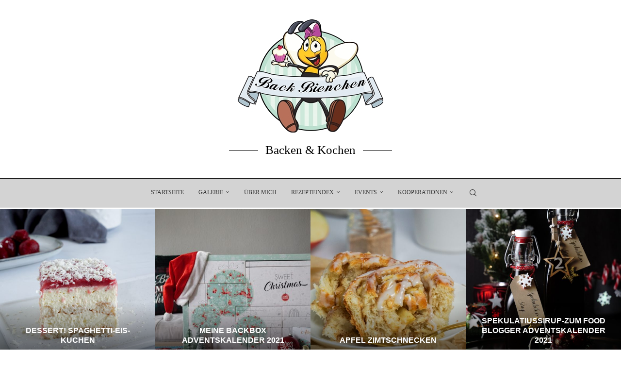

--- FILE ---
content_type: text/css
request_url: https://backbienchen.de/wp-content/cache/wpfc-minified/moge9h31/68j5h.css
body_size: 4642
content:
@font-face {
font-family: "ficon";
src: url(//backbienchen.de/wp-content/plugins/penci-recipe/fonts/ficon.eot);
src: url(//backbienchen.de/wp-content/plugins/penci-recipe/fonts/ficon.eot?#iefix) format("embedded-opentype"),
url(//backbienchen.de/wp-content/plugins/penci-recipe/fonts/ficon.woff2) format("woff2"),
url(//backbienchen.de/wp-content/plugins/penci-recipe/fonts/ficon.woff) format("woff"),
url(//backbienchen.de/wp-content/plugins/penci-recipe/fonts/ficon.ttf) format("truetype"),
url(//backbienchen.de/wp-content/plugins/penci-recipe/fonts/ficon.svg#ficon) format("svg");
font-weight: normal;
font-style: normal;
font-stretch: normal;
font-display: swap;
}
@media screen and (-webkit-min-device-pixel-ratio: 0) {
@font-face {
font-family: "ficon";
src: url(//backbienchen.de/wp-content/plugins/penci-recipe/fonts/ficon.svg#ficon) format("svg");
font-display: swap;
}
}
[class^="ficon-"],
[class*=" ficon-"] {
font-size: 14px;
}
[class^="ficon-"]:before,
[class*=" ficon-"]:before,
[class^="ficon-"]:after,
[class*=" ficon-"]:after {
font-family: ficon;
font-size: inherit;
font-style: normal;
}
.ficon-salad:before {
content: "\f100";
}
.ficon-cucumber:before {
content: "\f101";
}
.ficon-nuts:before {
content: "\f102";
}
.ficon-cooking:before {
content: "\f103";
}
.ficon-clock:before {
content: "\f104";
}
.ficon-hot-food:before {
content: "\f105";
}
.ficon-fire:before {
content: "\f106";
} .wrapper-penci-recipe {
margin-bottom: 25px;
margin-top: 20px;
clear: both;
}
.elementor-widget-penci-recipe .wrapper-penci-recipe {
margin-top: 0;
margin-bottom: 0;
}
.wrapper-penci-recipe.showing-tagged-recipe {
margin-bottom: 0;
}
.penci-recipe {
border: 1px solid #dedede;
padding: 25px 25px 6px;
}
.showing-tagged-recipe .penci-recipe {
padding-bottom: 20px;
}
.penci-recipe .swp_social_panel {
display: none !important;
}
.penci-recipe.penci-recipe-hide-featured {
padding-top: 20px;
}
.penci-recipe-heading {
border-bottom: 1px solid #dedede;
margin: 0 -25px 25px -25px;
padding: 0;
overflow: visible;
}
.precipe-style-1 .penci-recipe-heading {
overflow: hidden;
}
.precipe-style-1 .penci-recipe-heading {
padding: 0 25px 20px;
}
.penci-recipe-thumb {
float: left;
width: 80px;
margin-right: 20px;
}
.penci-recipe-thumb img {
max-width: 100%;
height: auto;
}
.penci-recipe-metades {
display: block;
overflow: hidden;
}
.post-entry .penci-recipe-heading .recipe-title-nooverlay {
font-size: 20px;
float: left;
color: #313131;
margin-bottom: 8px;
}
.penci-recipe-heading a.penci-recipe-print {
float: right;
font-size: 12px;
font-weight: 700;
margin-top: 4px;
border: 1px solid;
padding: 0 12px;
height: 28px;
line-height: 26px;
color: #6eb48c;
-moz-transition: 0.25s;
-webkit-transition: 0.25s;
transition: 0.25s;
}
.penci-recipe-heading a.penci-recipe-print i {
margin-right: 4px;
font-size: 13px;
}
.penci-recipe-heading a.penci-recipe-print:hover {
background: #6eb48c;
color: #fff;
border-color: #6eb48c;
text-decoration: none;
}
.penci-recipe-heading .penci-recipe-meta,
.penci-recipe-rating {
clear: both;
color: #888;
font-size: 13px;
line-height: 1.5;
}
.penci-recipe-heading .penci-recipe-meta {
margin-left: 1px;
}
.penci-recipe-heading .penci-recipe-meta span {
margin-right: 15px;
}
.penci-recipe-heading .penci-recipe-meta span.remeta-item {
margin-right: 0;
}
.penci-recipe-heading .penci-recipe-meta span.servings {
margin-right: 0;
}
.penci-recipe-heading .penci-recipe-meta span time {
margin: 0;
padding: 0;
font-size: inherit;
font-weight: inherit;
color: inherit;
}
.penci-recipe-heading .penci-recipe-meta span i,
.penci-ficon.ficon-fire {
font-size: 16px;
margin-right: 2px;
color: #aaa;
}
.penci-ficon.ficon-fire {
margin-right: 4px;
}
.post-entry .penci-recipe-title {
font-size: 15px;
color: #888;
margin-bottom: 18px;
text-transform: uppercase;
}
.penci-recipe-ingredients {
border-bottom: 1px solid #dedede;
margin: 0 -25px 25px -25px;
padding: 0 20px 30px;
}
.penci-recipe .penci-recipe-ingredients h4.recipe-ingredient-heading {
font-size: 16px;
margin: 15px 0 15px -18px;
}
.penci-recipe-ingredients ul {
margin: 0;
padding-left: 18px;
}
.penci-recipe-ingredients ul li {
padding-bottom: 6px;
line-height: 1.6;
list-style: none;
position: relative;
margin-bottom: 0;
}
.penci-recipe-ingredients ul li:before {
content: "";
position: absolute;
width: 4px;
height: 4px;
border: 1px solid;
display: inline-block;
top: 8px;
left: -16px;
transform: rotate(-45deg);
-webkit-transform: rotate(-45deg);
background: none !important;
opacity: 0.5;
}
.penci-recipe-ingredients ul li:last-child,
.penci-recipe-ingredients.penci-recipe-ingre-visual ul li:last-child {
margin: 0;
padding: 0;
}
.penci-recipe-ingredients.penci-recipe-ingre-visual ul {
margin-bottom: 12px;
padding-left: 15px;
}
.penci-recipe-ingredients.penci-recipe-ingre-visual ul li {
padding-bottom: 0;
margin-bottom: 7px;
position: relative;
list-style-type: square;
line-height: 1.7;
}
.penci-recipe-ingredients.penci-recipe-ingre-visual ul li:before {
content: none;
}
.penci-recipe-notes {
border-top: 1px solid #dedede;
margin: 10px -25px 0;
padding: 25px 25px 15px;
}
.post-entry .penci-recipe-notes.penci-recipe-notes-novisual p {
margin: 0;
}
.penci-recipe-notes .penci-recipe-title {
margin-bottom: 8px;
}
.wrapper-penci-recipe .penci-recipe-method ul,
.wrapper-penci-recipe .penci-recipe-method ol {
padding-left: 18px;
}
.penci-recipe-rating {
margin-top: 6px;
}
.penci_rateyo {
display: inline-block;
vertical-align: top;
top: 2px;
}
.penci-nutrition {
display: none;
}
.penci-nutrition.penci-show-nutrition {
display: block;
}
.penci-hide-nutrition {
display: none !important;
}
.penci-nutrition > .nutrition-item:after {
content: ",";
font-family: inherit;
color: inherit;
font-size: inherit;
font-weight: inherit;
letter-spacing: inherit;
margin-right: 5px;
}
.penci-nutrition > .nutrition-item:last-child:after {
content: none;
display: none;
}
.nutrition-lable {
margin-right: 5px;
} .precipe-style-2 {
padding-top: 0;
}
.precipe-style-2 .penci-recipe-thumb {
float: none;
width: 100%;
display: block;
margin: -1px -1px 20px -1px;
width: calc(100% + 2px);
position: relative;
padding-bottom: 60%;
}
.precipe-style-2 .penci-recipe-thumb img {
width: 100%;
object-fit: cover;
position: absolute;
left: 0;
right: 0;
object-position: 50% 50%;
top: 0;
bottom: 0;
height: 100%;
}
.precipe-style-2 .penci-recipe-metades {
padding: 0 25px;
margin-bottom: 25px;
}
.post-entry .penci-recipe-heading .recipe-title-overlay {
position: absolute;
z-index: 3;
left: 0;
right: 0;
bottom: 20px;
font-size: 24px;
color: #fff;
line-height: 1.3;
width: 100%;
padding: 0 25px;
margin: 0 !important;
}
.post-entry .precipe-style-2 .penci-recipe-heading .recipe-title-overlay {
bottom: 25px;
}
.recipe-header-overlay {
position: absolute;
top: 0;
left: 0;
right: 0;
bottom: 0;
z-index: 1;
background: -moz-linear-gradient(top, transparent 60%, #000 100%);
background: -webkit-linear-gradient(top, transparent 60%, #000 100%);
background: -o-linear-gradient(top, transparent 60%, #000 100%);
background: -ms-linear-gradient(top, transparent 60%, #000 100%);
background: linear-gradient(to bottom, transparent 60%, #000 100%);
filter: progid:DXImageTransform.Microsoft.gradient(startColorstr='#00000000', endColorstr='#b3000000', GradientType=0);
-webkit-transition: opacity 0.4s ease 0s;
-moz-transition: opacity 0.4s ease 0s;
-o-transition: opacity 0.4s ease 0s;
transition: opacity 0.4s ease 0s;
opacity: 0.8;
}
.wrapper-buttons-overlay {
position: absolute;
bottom: -25px;
z-index: 4;
right: 25px;
display: inline-block;
}
.wrapper-buttons-overlay a {
display: inline-block;
vertical-align: top;
width: 50px;
height: 50px;
border-radius: 50%;
text-align: center;
text-decoration: none !important;
font-size: 14px;
color: #fff !important;
line-height: 1.2;
background-color: #6eb48c;
-webkit-box-shadow: 0 5px 20px #6eb48c;
box-shadow: 0 5px 20px #6eb48c;
border: none;
padding: 7px 0;
transition: all 0.3s;
-webkit-transition: all 0.3s;
margin-right: 10px;
}
.wrapper-buttons-overlay > a:last-of-type {
margin-right: 0;
}
.wrapper-buttons-overlay a i,
.post-entry .wrapper-buttons-overlay a i {
display: block;
margin-bottom: 4px;
font-size: 16px;
}
.wrapper-buttons-overlay .penci-recipe-pin {
background: #c62026;
-webkit-box-shadow: 0 5px 20px #c62026;
box-shadow: 0 5px 20px #c62026;
}
.precipe-style-2 .penci-recipe-heading .penci-recipe-meta {
border: 1px solid #dedede;
display: flex;
-ms-flex-wrap: wrap;
flex-wrap: wrap;
}
.precipe-style-2 .penci-recipe-heading .penci-recipe-meta > span {
margin-right: 15px;
margin: 0;
-ms-flex: 1 0 25%;
flex: 1 0 25%;
padding: 10px 1.5%;
position: relative;
text-align: center;
border-right: 1px solid #dedede;
}
.precipe-style-2 .penci-recipe-heading .penci-recipe-meta > span:last-child {
border-right: none;
}
.precipe-style-2 .penci-recipe-heading .penci-recipe-meta span i,
.precipe-style-2 .penci-recipe-heading .penci-recipe-meta span span,
.precipe-style-2 .penci-recipe-heading .penci-recipe-meta span time {
display: block;
margin: 0;
}
.precipe-style-2
.penci-recipe-heading
.penci-recipe-meta
span
span.nutrition-item {
display: inline-block;
}
.penci-nutrition-meta {
display: none;
}
.penci-show-nutrition {
display: block;
}
.precipe-style-2 .penci-recipe-heading .penci-recipe-meta span i,
.precipe-style-2 .penci-ficon.ficon-fire {
font-size: 24px;
}
.precipe-style-2 .penci-recipe-rating {
margin-bottom: 15px;
}
.penci-recipe-overtitle .penci-recipe-rating {
margin-top: 0;
}
.precipe-style-2 .penci-recipe-heading .penci-recipe-meta span.remeta-item {
font-weight: bold;
font-size: 14px;
color: #313131;
display: block;
padding: 2px 0 3px;
} .precipe-style-3.penci-recipe-overtitle .wrapper-buttons-overlay {
bottom: 20px;
}
.precipe-style-3 .wrapper-buttons-overlay {
bottom: 25px;
display: block;
left: 0;
right: 0;
width: 100%;
padding: 0 25px;
}
.post-entry .precipe-style-3 .penci-recipe-heading .recipe-title-overlay {
position: relative;
left: auto;
right: auto;
bottom: auto;
padding: 0;
margin-top: 15px !important;
}
.precipe-style-3 .wrapper-buttons-overlay a i,
.post-entry .precipe-style-3 .wrapper-buttons-overlay a i {
display: inline-block;
margin-bottom: 0;
font-size: inherit;
margin-right: 2px;
}
.precipe-style-3 .wrapper-buttons-overlay a {
height: 36px;
line-height: 36px;
width: auto;
padding: 0 20px;
border-radius: 0;
-webkit-border-radius: 0;
box-shadow: none !important;
-webkit-box-shadow: none !important;
} .precipe-style-4 {
border: 5px solid #555 !important;
padding-top: 0;
margin-top: 97px;
}
.precipe-style-4 .penci-recipe-heading {
background: #555;
padding: 25px 22px;
border-bottom: none !important;
}
.precipe-style-4 .penci-recipe-thumb {
float: none;
text-align: center;
display: block;
width: 100%;
transform: translateY(-107px);
-webkit-transform: translateY(-107px);
margin-bottom: 18px;
}
.precipe-style-4 .penci-recipe-thumb .recipe-thumb-top {
width: 160px;
height: 160px;
display: inline-block;
border-radius: 50%;
overflow: hidden;
border: 5px solid #555;
vertical-align: top;
position: relative;
}
.precipe-style-4 .penci-recipe-thumb img {
width: 100%;
object-fit: cover;
position: absolute;
left: 0;
right: 0;
object-position: 50% 50%;
top: 0;
bottom: 0;
height: 100%;
}
.precipe-style-4 .penci-recipe-metades {
margin-top: -107px;
text-align: center;
}
.post-entry .precipe-style-4 .penci-recipe-heading .recipe-title-nooverlay {
float: none;
position: relative;
padding-bottom: 16px;
color: #fff;
margin-bottom: 16px;
}
.post-entry
.precipe-style-4
.penci-recipe-heading
.recipe-title-nooverlay:after {
content: "";
position: absolute;
width: 90%;
height: 2px;
background: #777;
bottom: 0;
left: 5%;
}
.wrapper-buttons-style4 {
text-align: center;
margin-bottom: 15px;
margin-left: -12px;
margin-right: -12px;
}
.wrapper-buttons-style4 .wrapper-col-btn {
display: block;
float: left;
width: 50%;
padding: 0 12px;
margin-bottom: 10px;
}
.wrapper-buttons-style4 a {
display: block;
height: 48px;
line-height: 48px;
text-align: center;
background: #6eb48c;
color: #fff !important;
text-decoration: none !important;
font-size: 16px;
text-transform: uppercase;
font-weight: bold;
transition: all 0.3s;
-webkit-transition: all 0.3s;
}
.wrapper-buttons-style4 a:hover {
opacity: 0.85;
}
.wrapper-buttons-style4 .penci-recipe-pin {
background: #c62026;
}
.precipe-style-4 .penci-recipe-heading .penci-recipe-meta,
.precipe-style-4 .penci-recipe-rating {
color: #fff;
}
.precipe-style-4 .penci-recipe-heading .penci-recipe-meta span.remeta-item {
opacity: 0.8;
}
.precipe-style-4 .penci-recipe-heading .penci-recipe-meta span i,
.precipe-style-4 .penci-ficon.ficon-fire {
color: #fff;
} .penci-recipe-hide-featured.precipe-style-4 {
padding-top: 0;
margin-top: 0;
}
.penci-recipe-hide-featured.precipe-style-4 .penci-recipe-metades {
margin-top: 0;
} .penci-recipe-action-buttons {
text-align: center;
margin: 20px 0 20px;
display: block;
}
.penci-recipe-action-buttons:before,
.penci-recipe-action-buttons:after,
.wrapper-buttons-style4:before,
.wrapper-buttons-style4:after {
content: "";
display: table;
clear: both;
}
.penci-recipe-action-buttons.buttons-align-left {
text-align: left;
}
.penci-recipe-action-buttons.buttons-align-right {
text-align: right;
}
.penci-recipe-action-buttons .penci-recipe-button {
padding: 10px 20px;
color: #fff;
font-size: 14px;
background: #313131;
outline: none;
text-decoration: none !important;
margin: 0 8px 10px;
transition: all 0.3s;
-webkit-transition: all 0.3s;
display: inline-block;
}
.penci-recipe-action-buttons .penci-recipe-button i {
margin-right: 6px;
}
.penci-recipe-action-buttons .penci-recipe-button:hover {
background: #6eb48c;
}
.penci-recipe-action-buttons.buttons-align-left .penci-recipe-button {
margin: 0 16px 0 0;
}
.penci-recipe-action-buttons.buttons-align-right .penci-recipe-button {
margin: 0 0 0 16px;
}
.penci-recipe-tagged {
margin-bottom: 25px;
padding: 25px;
background: #555;
}
.elementor-widget-penci-recipe .penci-recipe-tagged {
margin-bottom: 0;
}
.penci-recipe-tagged .prt-wrap-span {
display: block;
text-align: center;
}
.penci-recipe-tagged .prt-icon {
margin-top: -44px;
margin-bottom: 5px;
}
.penci-recipe-tagged .prt-icon span {
width: 48px;
height: 48px;
line-height: 48px;
text-align: center;
color: #fff;
background: #6eb48c;
border-radius: 50%;
-webkit-border-radius: 50%;
display: inline-block;
vertical-align: top;
font-size: 30px;
}
.penci-recipe-tagged .prt-wrap-spantext {
}
.penci-recipe-tagged .prt-span-heading {
color: #fff;
font-size: 20px;
text-transform: uppercase;
font-weight: var(--pchead-wei);
display: block;
line-height: 1.3;
margin-bottom: 6px;
}
.penci-recipe-tagged .prt-span-des,
.penci-recipe-tagged .prt-span-des * {
color: #fff !important;
font-size: 15px;
line-height: 1.5;
}
.penci-recipe-tagged .prt-span-des a {
text-decoration: underline !important;
} .penci-recipe-index-wrap h4.recipe-index-heading {
font-size: 18px;
text-transform: uppercase;
position: relative;
margin-bottom: 25px;
line-height: 1.3;
color: #777;
overflow: hidden;
text-align: center;
}
.penci-recipe-index-wrap h4.recipe-index-heading > span {
position: relative;
display: inline-block;
vertical-align: top;
padding-right: 15px;
padding-left: 15px;
color: inherit;
background: none;
font-family: inherit;
font-size: inherit;
}
.penci-recipe-index-wrap h4.recipe-index-heading > span:before,
.penci-recipe-index-wrap h4.recipe-index-heading > span:after {
content: "";
width: 2000px;
left: 100%;
position: absolute;
top: 50%;
border-top: 1px solid;
opacity: 0.4;
}
.penci-recipe-index-wrap h4.recipe-index-heading > span:before {
left: auto;
right: 100%;
}
.penci-recipe-index-wrap h4.recipe-index-heading a {
color: inherit;
background: none;
font-family: inherit;
font-size: inherit;
text-decoration: none;
}
.penci-recipe-index-wrap ul.penci-recipe-index {
padding: 0;
margin-left: -10px;
margin-right: -10px;
width: 100%;
width: calc(100% + 20px);
display: inline-block;
vertical-align: top;
margin-bottom: 10px;
}
.penci-recipe-index-wrap ul.penci-recipe-index:before,
.penci-recipe-index-wrap ul.penci-recipe-index:after {
clear: both;
content: "";
}
.penci-recipe-index-wrap ul.penci-recipe-index li {
width: 33.333333%;
float: left;
padding: 0 10px;
margin-bottom: 30px;
list-style: none;
line-height: normal;
text-align: center;
}
.penci-recipe-index-wrap ul.penci-recipe-index.column-2 li {
width: 50%;
}
.penci-recipe-index-wrap ul.penci-recipe-index.column-4 li {
width: 25%;
}
.penci-recipe-index-wrap ul.penci-recipe-index.column-2 li:nth-child(2n + 1),
.penci-recipe-index-wrap ul.penci-recipe-index.column-3 li:nth-child(3n + 1),
.penci-recipe-index-wrap ul.penci-recipe-index.column-4 li:nth-child(4n + 1) {
clear: both;
}
.penci-recipe-index-wrap ul.penci-recipe-index li article {
margin: 0;
}
.penci-index-post-img {
margin-bottom: 17px;
transition: opacity 0.3s;
-webkit-transition: opacity 0.3s;
}
.penci-index-post-img:hover {
opacity: 0.85;
}
.penci-index-post-img .penci-holder-size-horizontal:before {
padding-top: 66.6667%;
}
.penci-index-post-img .penci-holder-size-square:before {
padding-top: 100%;
}
.penci-index-post-img .penci-holder-size-vertical:before {
padding-top: 135.4%;
}
.penci-recipe-index .cat {
display: block;
clear: both;
margin-bottom: 4px;
}
.penci-recipe-index .cat > a.penci-cat-name {
font-size: 12px;
}
.penci-recipe-index-wrap h2.penci-recipe-index-title {
margin: 0 0 0 0;
line-height: 1;
}
.penci-recipe-index-wrap .penci-recipe-index-title a {
font-size: 16px;
text-decoration: none;
color: #313131;
transition: all 0.3s;
-webkit-transition: all 0.3s;
line-height: 1.3;
letter-spacing: 0;
font-family: inherit;
vertical-align: top;
display: inline-block;
}
.penci-recipe-index-wrap .penci-recipe-index-title a:hover {
opacity: 0.7;
}
.penci-recipe-index .date {
font-size: 13px;
color: #888888;
margin-top: 3px;
display: block;
}
.penci-recipe-index-wrap .penci-index-more-link {
line-height: 1;
text-align: center;
margin-top: -10px;
margin-bottom: 40px;
}
.penci-recipe-index-wrap .penci-index-more-link a {
display: inline-block;
background: #313131;
padding: 0 25px;
height: 32px;
line-height: 32px;
text-decoration: none;
color: #fff;
transition: all 0.3s;
-webkit-transition: all 0.3s;
text-transform: uppercase;
font-family: var(--pchead-font);
font-weight: var(--pchead-wei);
font-size: 13px;
}
.penci-recipe-index-wrap .penci-index-more-link a:hover {
opacity: 0.8;
}
.penci-recipe-index-wrap .penci-index-more-link a i {
margin-left: 4px;
}
@media only screen and (max-width: 767px) {
.post-entry .penci-recipe-heading .recipe-title-nooverlay {
display: block;
float: none;
}
.penci-recipe-heading a.penci-recipe-print {
float: none;
display: inline-block;
height: 26px;
line-height: 24px;
}
.penci-recipe-heading .penci-recipe-meta {
margin-top: 15px;
}
.penci-recipe-index-wrap ul.penci-recipe-index li,
.penci-recipe-index-wrap ul.penci-recipe-index.column-4 li,
.penci-recipe-index-wrap ul.penci-recipe-index.column-3 li {
width: 50%;
}
.penci-recipe-index-wrap
ul.penci-recipe-index.column-2
li:nth-child(2n + 1),
.penci-recipe-index-wrap
ul.penci-recipe-index.column-3
li:nth-child(3n + 1),
.penci-recipe-index-wrap
ul.penci-recipe-index.column-4
li:nth-child(4n + 1) {
clear: none;
}
.penci-recipe-index-wrap
ul.penci-recipe-index.column-2
li:nth-child(2n + 1),
.penci-recipe-index-wrap
ul.penci-recipe-index.column-3
li:nth-child(2n + 1),
.penci-recipe-index-wrap
ul.penci-recipe-index.column-4
li:nth-child(2n + 1) {
clear: both;
}
.precipe-style-2 .penci-recipe-heading .penci-recipe-meta > span {
flex: 1 0 50%;
}
.precipe-style-2
.penci-recipe-heading
.penci-recipe-meta
> span:nth-of-type(1),
.precipe-style-2
.penci-recipe-heading
.penci-recipe-meta
> span:nth-of-type(2) {
border-bottom: 1px solid #dedede;
}
}
@media only screen and (max-width: 479px) {
.penci-recipe-thumb {
float: none;
width: 100%;
margin-bottom: 20px;
margin-right: 0;
}
.penci-recipe-heading .penci-recipe-meta > span {
display: block;
margin-bottom: 4px;
}
.penci-recipe-heading .penci-recipe-meta > span:last-child {
margin-bottom: 0;
}
.penci-recipe-index-wrap ul.penci-recipe-index.column-2 li,
.penci-recipe-index-wrap ul.penci-recipe-index.column-4 li,
.penci-recipe-index-wrap ul.penci-recipe-index.column-3 li {
width: 100%;
float: none;
}
.penci-recipe-index-wrap
ul.penci-recipe-index.column-2
li:nth-child(2n + 1),
.penci-recipe-index-wrap
ul.penci-recipe-index.column-3
li:nth-child(2n + 1),
.penci-recipe-index-wrap
ul.penci-recipe-index.column-4
li:nth-child(2n + 1) {
clear: both;
}
.penci-recipe-index-wrap ul.penci-recipe-index li article {
margin-left: auto;
margin-right: auto;
}
.wrapper-buttons-style4 .wrapper-col-btn {
float: none;
width: 100%;
}
}
.penci-recipe-meta.archive-pos {
font-size: 14px;
color: var(--pcmeta-cl);
margin-bottom: 15px;
padding: 5px 0;
border-top: 1px solid var(--pcborder-cl);
border-bottom: 1px solid var(--pcborder-cl);
}
.penci-recipe-meta.archive-pos > span + span {
margin-left: 5px;
}
.penci-recipe-meta.archive-pos i {
color: var(--pcheading-cl);
}
.penci-recipe-meta.archive-pos .remeta-item {
color: var(--pcheading-cl);
}